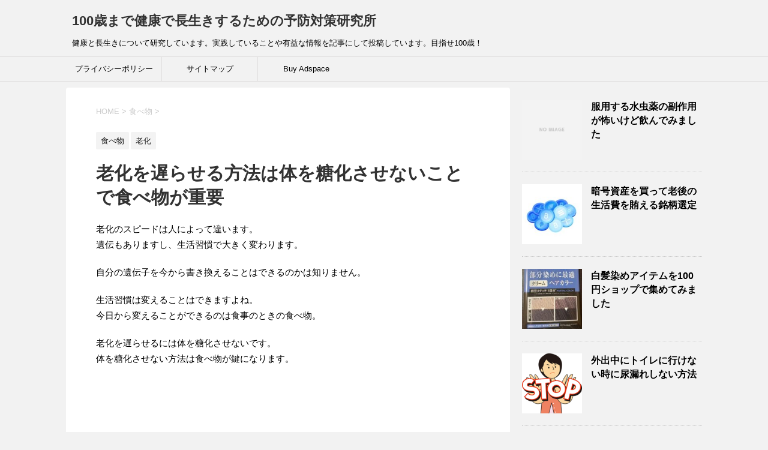

--- FILE ---
content_type: text/html; charset=UTF-8
request_url: https://newbody100.net/notoukafood
body_size: 16637
content:
<!DOCTYPE html>
<!--[if lt IE 7]>
<html class="ie6" dir="ltr" lang="ja" prefix="og: https://ogp.me/ns#"> <![endif]-->
<!--[if IE 7]>
<html class="i7" dir="ltr" lang="ja" prefix="og: https://ogp.me/ns#"> <![endif]-->
<!--[if IE 8]>
<html class="ie" dir="ltr" lang="ja" prefix="og: https://ogp.me/ns#"> <![endif]-->
<!--[if gt IE 8]><!-->
<html dir="ltr" lang="ja" prefix="og: https://ogp.me/ns#">
	<!--<![endif]-->
	<head prefix="og: http://ogp.me/ns# fb: http://ogp.me/ns/fb# article: http://ogp.me/ns/article#">
		<meta charset="UTF-8" >
		<meta name="viewport" content="width=device-width,initial-scale=1.0,user-scalable=yes">
		<meta name="format-detection" content="telephone=no" >
		
		
		<link rel="alternate" type="application/rss+xml" title="100歳まで健康で長生きするための予防対策研究所 RSS Feed" href="https://newbody100.net/feed" />
		<link rel="pingback" href="https://newbody100.net/xmlrpc.php" >
		<!--[if lt IE 9]>
		<script src="https://newbody100.net/wp-content/themes/stinger8/js/html5shiv.js"></script>
		<![endif]-->
				<title>老化を遅らせる方法は体を糖化させないことで食べ物が重要 | 100歳まで健康で長生きするための予防対策研究所</title>

		<!-- All in One SEO 4.9.1 - aioseo.com -->
	<meta name="robots" content="max-image-preview:large" />
	<meta name="author" content="newbody100"/>
	<meta name="google-site-verification" content="WNhHkDPUWglaMjhT7D294ElCsqJDP2KPeh06hNAf1BY" />
	<meta name="keywords" content="糖化" />
	<link rel="canonical" href="https://newbody100.net/notoukafood" />
	<meta name="generator" content="All in One SEO (AIOSEO) 4.9.1" />
		<meta property="og:locale" content="ja_JP" />
		<meta property="og:site_name" content="100歳まで健康で長生きするための予防対策研究所 | 健康と長生きについて研究しています。実践していることや有益な情報を記事にして投稿しています。目指せ100歳！" />
		<meta property="og:type" content="article" />
		<meta property="og:title" content="老化を遅らせる方法は体を糖化させないことで食べ物が重要 | 100歳まで健康で長生きするための予防対策研究所" />
		<meta property="og:url" content="https://newbody100.net/notoukafood" />
		<meta property="article:published_time" content="2021-08-20T02:04:24+00:00" />
		<meta property="article:modified_time" content="2021-08-20T02:04:24+00:00" />
		<meta name="twitter:card" content="summary" />
		<meta name="twitter:title" content="老化を遅らせる方法は体を糖化させないことで食べ物が重要 | 100歳まで健康で長生きするための予防対策研究所" />
		<script type="application/ld+json" class="aioseo-schema">
			{"@context":"https:\/\/schema.org","@graph":[{"@type":"Article","@id":"https:\/\/newbody100.net\/notoukafood#article","name":"\u8001\u5316\u3092\u9045\u3089\u305b\u308b\u65b9\u6cd5\u306f\u4f53\u3092\u7cd6\u5316\u3055\u305b\u306a\u3044\u3053\u3068\u3067\u98df\u3079\u7269\u304c\u91cd\u8981 | 100\u6b73\u307e\u3067\u5065\u5eb7\u3067\u9577\u751f\u304d\u3059\u308b\u305f\u3081\u306e\u4e88\u9632\u5bfe\u7b56\u7814\u7a76\u6240","headline":"\u8001\u5316\u3092\u9045\u3089\u305b\u308b\u65b9\u6cd5\u306f\u4f53\u3092\u7cd6\u5316\u3055\u305b\u306a\u3044\u3053\u3068\u3067\u98df\u3079\u7269\u304c\u91cd\u8981","author":{"@id":"https:\/\/newbody100.net\/author\/newbody100#author"},"publisher":{"@id":"https:\/\/newbody100.net\/#organization"},"image":{"@type":"ImageObject","url":"https:\/\/newbody100.net\/wp-content\/uploads\/2021\/08\/9efa081652b546e41b2a505fdf49c73a.jpg","width":150,"height":150,"caption":"\u8001\u5316\u3092\u9045\u3089\u305b\u308b\u65b9\u6cd5\u306f\u4f53\u3092\u7cd6\u5316\u3055\u305b\u306a\u3044\u3053\u3068\u3067\u98df\u3079\u7269\u304c\u91cd\u8981"},"datePublished":"2021-08-20T11:04:24+09:00","dateModified":"2021-08-20T11:04:24+09:00","inLanguage":"ja","mainEntityOfPage":{"@id":"https:\/\/newbody100.net\/notoukafood#webpage"},"isPartOf":{"@id":"https:\/\/newbody100.net\/notoukafood#webpage"},"articleSection":"\u98df\u3079\u7269, \u8001\u5316, \u7cd6\u5316"},{"@type":"BreadcrumbList","@id":"https:\/\/newbody100.net\/notoukafood#breadcrumblist","itemListElement":[{"@type":"ListItem","@id":"https:\/\/newbody100.net#listItem","position":1,"name":"\u30db\u30fc\u30e0","item":"https:\/\/newbody100.net","nextItem":{"@type":"ListItem","@id":"https:\/\/newbody100.net\/category\/tabemono#listItem","name":"\u98df\u3079\u7269"}},{"@type":"ListItem","@id":"https:\/\/newbody100.net\/category\/tabemono#listItem","position":2,"name":"\u98df\u3079\u7269","item":"https:\/\/newbody100.net\/category\/tabemono","nextItem":{"@type":"ListItem","@id":"https:\/\/newbody100.net\/notoukafood#listItem","name":"\u8001\u5316\u3092\u9045\u3089\u305b\u308b\u65b9\u6cd5\u306f\u4f53\u3092\u7cd6\u5316\u3055\u305b\u306a\u3044\u3053\u3068\u3067\u98df\u3079\u7269\u304c\u91cd\u8981"},"previousItem":{"@type":"ListItem","@id":"https:\/\/newbody100.net#listItem","name":"\u30db\u30fc\u30e0"}},{"@type":"ListItem","@id":"https:\/\/newbody100.net\/notoukafood#listItem","position":3,"name":"\u8001\u5316\u3092\u9045\u3089\u305b\u308b\u65b9\u6cd5\u306f\u4f53\u3092\u7cd6\u5316\u3055\u305b\u306a\u3044\u3053\u3068\u3067\u98df\u3079\u7269\u304c\u91cd\u8981","previousItem":{"@type":"ListItem","@id":"https:\/\/newbody100.net\/category\/tabemono#listItem","name":"\u98df\u3079\u7269"}}]},{"@type":"Organization","@id":"https:\/\/newbody100.net\/#organization","name":"100\u6b73\u307e\u3067\u5065\u5eb7\u3067\u9577\u751f\u304d\u3059\u308b\u305f\u3081\u306e\u4e88\u9632\u5bfe\u7b56\u7814\u7a76\u6240","description":"\u5065\u5eb7\u3068\u9577\u751f\u304d\u306b\u3064\u3044\u3066\u7814\u7a76\u3057\u3066\u3044\u307e\u3059\u3002\u5b9f\u8df5\u3057\u3066\u3044\u308b\u3053\u3068\u3084\u6709\u76ca\u306a\u60c5\u5831\u3092\u8a18\u4e8b\u306b\u3057\u3066\u6295\u7a3f\u3057\u3066\u3044\u307e\u3059\u3002\u76ee\u6307\u305b100\u6b73\uff01","url":"https:\/\/newbody100.net\/"},{"@type":"Person","@id":"https:\/\/newbody100.net\/author\/newbody100#author","url":"https:\/\/newbody100.net\/author\/newbody100","name":"newbody100","image":{"@type":"ImageObject","@id":"https:\/\/newbody100.net\/notoukafood#authorImage","url":"https:\/\/secure.gravatar.com\/avatar\/c422f34885091376391ed1b2f241897b?s=96&d=mm&r=g","width":96,"height":96,"caption":"newbody100"}},{"@type":"WebPage","@id":"https:\/\/newbody100.net\/notoukafood#webpage","url":"https:\/\/newbody100.net\/notoukafood","name":"\u8001\u5316\u3092\u9045\u3089\u305b\u308b\u65b9\u6cd5\u306f\u4f53\u3092\u7cd6\u5316\u3055\u305b\u306a\u3044\u3053\u3068\u3067\u98df\u3079\u7269\u304c\u91cd\u8981 | 100\u6b73\u307e\u3067\u5065\u5eb7\u3067\u9577\u751f\u304d\u3059\u308b\u305f\u3081\u306e\u4e88\u9632\u5bfe\u7b56\u7814\u7a76\u6240","inLanguage":"ja","isPartOf":{"@id":"https:\/\/newbody100.net\/#website"},"breadcrumb":{"@id":"https:\/\/newbody100.net\/notoukafood#breadcrumblist"},"author":{"@id":"https:\/\/newbody100.net\/author\/newbody100#author"},"creator":{"@id":"https:\/\/newbody100.net\/author\/newbody100#author"},"image":{"@type":"ImageObject","url":"https:\/\/newbody100.net\/wp-content\/uploads\/2021\/08\/9efa081652b546e41b2a505fdf49c73a.jpg","@id":"https:\/\/newbody100.net\/notoukafood\/#mainImage","width":150,"height":150,"caption":"\u8001\u5316\u3092\u9045\u3089\u305b\u308b\u65b9\u6cd5\u306f\u4f53\u3092\u7cd6\u5316\u3055\u305b\u306a\u3044\u3053\u3068\u3067\u98df\u3079\u7269\u304c\u91cd\u8981"},"primaryImageOfPage":{"@id":"https:\/\/newbody100.net\/notoukafood#mainImage"},"datePublished":"2021-08-20T11:04:24+09:00","dateModified":"2021-08-20T11:04:24+09:00"},{"@type":"WebSite","@id":"https:\/\/newbody100.net\/#website","url":"https:\/\/newbody100.net\/","name":"100\u6b73\u307e\u3067\u5065\u5eb7\u3067\u9577\u751f\u304d\u3059\u308b\u305f\u3081\u306e\u4e88\u9632\u5bfe\u7b56\u7814\u7a76\u6240","description":"\u5065\u5eb7\u3068\u9577\u751f\u304d\u306b\u3064\u3044\u3066\u7814\u7a76\u3057\u3066\u3044\u307e\u3059\u3002\u5b9f\u8df5\u3057\u3066\u3044\u308b\u3053\u3068\u3084\u6709\u76ca\u306a\u60c5\u5831\u3092\u8a18\u4e8b\u306b\u3057\u3066\u6295\u7a3f\u3057\u3066\u3044\u307e\u3059\u3002\u76ee\u6307\u305b100\u6b73\uff01","inLanguage":"ja","publisher":{"@id":"https:\/\/newbody100.net\/#organization"}}]}
		</script>
		<!-- All in One SEO -->

<link rel='dns-prefetch' href='//secure.gravatar.com' />
<link rel='dns-prefetch' href='//ajax.googleapis.com' />
<link rel='dns-prefetch' href='//www.googletagmanager.com' />
<link rel='dns-prefetch' href='//stats.wp.com' />
<link rel='dns-prefetch' href='//v0.wordpress.com' />
<link rel='dns-prefetch' href='//pagead2.googlesyndication.com' />
<script type="text/javascript">
window._wpemojiSettings = {"baseUrl":"https:\/\/s.w.org\/images\/core\/emoji\/14.0.0\/72x72\/","ext":".png","svgUrl":"https:\/\/s.w.org\/images\/core\/emoji\/14.0.0\/svg\/","svgExt":".svg","source":{"concatemoji":"https:\/\/newbody100.net\/wp-includes\/js\/wp-emoji-release.min.js?ver=6.2"}};
/*! This file is auto-generated */
!function(e,a,t){var n,r,o,i=a.createElement("canvas"),p=i.getContext&&i.getContext("2d");function s(e,t){p.clearRect(0,0,i.width,i.height),p.fillText(e,0,0);e=i.toDataURL();return p.clearRect(0,0,i.width,i.height),p.fillText(t,0,0),e===i.toDataURL()}function c(e){var t=a.createElement("script");t.src=e,t.defer=t.type="text/javascript",a.getElementsByTagName("head")[0].appendChild(t)}for(o=Array("flag","emoji"),t.supports={everything:!0,everythingExceptFlag:!0},r=0;r<o.length;r++)t.supports[o[r]]=function(e){if(p&&p.fillText)switch(p.textBaseline="top",p.font="600 32px Arial",e){case"flag":return s("\ud83c\udff3\ufe0f\u200d\u26a7\ufe0f","\ud83c\udff3\ufe0f\u200b\u26a7\ufe0f")?!1:!s("\ud83c\uddfa\ud83c\uddf3","\ud83c\uddfa\u200b\ud83c\uddf3")&&!s("\ud83c\udff4\udb40\udc67\udb40\udc62\udb40\udc65\udb40\udc6e\udb40\udc67\udb40\udc7f","\ud83c\udff4\u200b\udb40\udc67\u200b\udb40\udc62\u200b\udb40\udc65\u200b\udb40\udc6e\u200b\udb40\udc67\u200b\udb40\udc7f");case"emoji":return!s("\ud83e\udef1\ud83c\udffb\u200d\ud83e\udef2\ud83c\udfff","\ud83e\udef1\ud83c\udffb\u200b\ud83e\udef2\ud83c\udfff")}return!1}(o[r]),t.supports.everything=t.supports.everything&&t.supports[o[r]],"flag"!==o[r]&&(t.supports.everythingExceptFlag=t.supports.everythingExceptFlag&&t.supports[o[r]]);t.supports.everythingExceptFlag=t.supports.everythingExceptFlag&&!t.supports.flag,t.DOMReady=!1,t.readyCallback=function(){t.DOMReady=!0},t.supports.everything||(n=function(){t.readyCallback()},a.addEventListener?(a.addEventListener("DOMContentLoaded",n,!1),e.addEventListener("load",n,!1)):(e.attachEvent("onload",n),a.attachEvent("onreadystatechange",function(){"complete"===a.readyState&&t.readyCallback()})),(e=t.source||{}).concatemoji?c(e.concatemoji):e.wpemoji&&e.twemoji&&(c(e.twemoji),c(e.wpemoji)))}(window,document,window._wpemojiSettings);
</script>
<style type="text/css">
img.wp-smiley,
img.emoji {
	display: inline !important;
	border: none !important;
	box-shadow: none !important;
	height: 1em !important;
	width: 1em !important;
	margin: 0 0.07em !important;
	vertical-align: -0.1em !important;
	background: none !important;
	padding: 0 !important;
}
</style>
	<link rel='stylesheet' id='wp-block-library-css' href='https://newbody100.net/wp-includes/css/dist/block-library/style.min.css?ver=6.2' type='text/css' media='all' />
<style id='wp-block-library-inline-css' type='text/css'>
.has-text-align-justify{text-align:justify;}
</style>
<link rel='stylesheet' id='aioseo/css/src/vue/standalone/blocks/table-of-contents/global.scss-css' href='https://newbody100.net/wp-content/plugins/all-in-one-seo-pack/dist/Lite/assets/css/table-of-contents/global.e90f6d47.css?ver=4.9.1' type='text/css' media='all' />
<link rel='stylesheet' id='mediaelement-css' href='https://newbody100.net/wp-includes/js/mediaelement/mediaelementplayer-legacy.min.css?ver=4.2.17' type='text/css' media='all' />
<link rel='stylesheet' id='wp-mediaelement-css' href='https://newbody100.net/wp-includes/js/mediaelement/wp-mediaelement.min.css?ver=6.2' type='text/css' media='all' />
<link rel='stylesheet' id='quads-style-css-css' href='https://newbody100.net/wp-content/plugins/quick-adsense-reloaded/includes/gutenberg/dist/blocks.style.build.css?ver=2.0.95' type='text/css' media='all' />
<link rel='stylesheet' id='classic-theme-styles-css' href='https://newbody100.net/wp-includes/css/classic-themes.min.css?ver=6.2' type='text/css' media='all' />
<style id='global-styles-inline-css' type='text/css'>
body{--wp--preset--color--black: #000000;--wp--preset--color--cyan-bluish-gray: #abb8c3;--wp--preset--color--white: #ffffff;--wp--preset--color--pale-pink: #f78da7;--wp--preset--color--vivid-red: #cf2e2e;--wp--preset--color--luminous-vivid-orange: #ff6900;--wp--preset--color--luminous-vivid-amber: #fcb900;--wp--preset--color--light-green-cyan: #7bdcb5;--wp--preset--color--vivid-green-cyan: #00d084;--wp--preset--color--pale-cyan-blue: #8ed1fc;--wp--preset--color--vivid-cyan-blue: #0693e3;--wp--preset--color--vivid-purple: #9b51e0;--wp--preset--gradient--vivid-cyan-blue-to-vivid-purple: linear-gradient(135deg,rgba(6,147,227,1) 0%,rgb(155,81,224) 100%);--wp--preset--gradient--light-green-cyan-to-vivid-green-cyan: linear-gradient(135deg,rgb(122,220,180) 0%,rgb(0,208,130) 100%);--wp--preset--gradient--luminous-vivid-amber-to-luminous-vivid-orange: linear-gradient(135deg,rgba(252,185,0,1) 0%,rgba(255,105,0,1) 100%);--wp--preset--gradient--luminous-vivid-orange-to-vivid-red: linear-gradient(135deg,rgba(255,105,0,1) 0%,rgb(207,46,46) 100%);--wp--preset--gradient--very-light-gray-to-cyan-bluish-gray: linear-gradient(135deg,rgb(238,238,238) 0%,rgb(169,184,195) 100%);--wp--preset--gradient--cool-to-warm-spectrum: linear-gradient(135deg,rgb(74,234,220) 0%,rgb(151,120,209) 20%,rgb(207,42,186) 40%,rgb(238,44,130) 60%,rgb(251,105,98) 80%,rgb(254,248,76) 100%);--wp--preset--gradient--blush-light-purple: linear-gradient(135deg,rgb(255,206,236) 0%,rgb(152,150,240) 100%);--wp--preset--gradient--blush-bordeaux: linear-gradient(135deg,rgb(254,205,165) 0%,rgb(254,45,45) 50%,rgb(107,0,62) 100%);--wp--preset--gradient--luminous-dusk: linear-gradient(135deg,rgb(255,203,112) 0%,rgb(199,81,192) 50%,rgb(65,88,208) 100%);--wp--preset--gradient--pale-ocean: linear-gradient(135deg,rgb(255,245,203) 0%,rgb(182,227,212) 50%,rgb(51,167,181) 100%);--wp--preset--gradient--electric-grass: linear-gradient(135deg,rgb(202,248,128) 0%,rgb(113,206,126) 100%);--wp--preset--gradient--midnight: linear-gradient(135deg,rgb(2,3,129) 0%,rgb(40,116,252) 100%);--wp--preset--duotone--dark-grayscale: url('#wp-duotone-dark-grayscale');--wp--preset--duotone--grayscale: url('#wp-duotone-grayscale');--wp--preset--duotone--purple-yellow: url('#wp-duotone-purple-yellow');--wp--preset--duotone--blue-red: url('#wp-duotone-blue-red');--wp--preset--duotone--midnight: url('#wp-duotone-midnight');--wp--preset--duotone--magenta-yellow: url('#wp-duotone-magenta-yellow');--wp--preset--duotone--purple-green: url('#wp-duotone-purple-green');--wp--preset--duotone--blue-orange: url('#wp-duotone-blue-orange');--wp--preset--font-size--small: 13px;--wp--preset--font-size--medium: 20px;--wp--preset--font-size--large: 36px;--wp--preset--font-size--x-large: 42px;--wp--preset--spacing--20: 0.44rem;--wp--preset--spacing--30: 0.67rem;--wp--preset--spacing--40: 1rem;--wp--preset--spacing--50: 1.5rem;--wp--preset--spacing--60: 2.25rem;--wp--preset--spacing--70: 3.38rem;--wp--preset--spacing--80: 5.06rem;--wp--preset--shadow--natural: 6px 6px 9px rgba(0, 0, 0, 0.2);--wp--preset--shadow--deep: 12px 12px 50px rgba(0, 0, 0, 0.4);--wp--preset--shadow--sharp: 6px 6px 0px rgba(0, 0, 0, 0.2);--wp--preset--shadow--outlined: 6px 6px 0px -3px rgba(255, 255, 255, 1), 6px 6px rgba(0, 0, 0, 1);--wp--preset--shadow--crisp: 6px 6px 0px rgba(0, 0, 0, 1);}:where(.is-layout-flex){gap: 0.5em;}body .is-layout-flow > .alignleft{float: left;margin-inline-start: 0;margin-inline-end: 2em;}body .is-layout-flow > .alignright{float: right;margin-inline-start: 2em;margin-inline-end: 0;}body .is-layout-flow > .aligncenter{margin-left: auto !important;margin-right: auto !important;}body .is-layout-constrained > .alignleft{float: left;margin-inline-start: 0;margin-inline-end: 2em;}body .is-layout-constrained > .alignright{float: right;margin-inline-start: 2em;margin-inline-end: 0;}body .is-layout-constrained > .aligncenter{margin-left: auto !important;margin-right: auto !important;}body .is-layout-constrained > :where(:not(.alignleft):not(.alignright):not(.alignfull)){max-width: var(--wp--style--global--content-size);margin-left: auto !important;margin-right: auto !important;}body .is-layout-constrained > .alignwide{max-width: var(--wp--style--global--wide-size);}body .is-layout-flex{display: flex;}body .is-layout-flex{flex-wrap: wrap;align-items: center;}body .is-layout-flex > *{margin: 0;}:where(.wp-block-columns.is-layout-flex){gap: 2em;}.has-black-color{color: var(--wp--preset--color--black) !important;}.has-cyan-bluish-gray-color{color: var(--wp--preset--color--cyan-bluish-gray) !important;}.has-white-color{color: var(--wp--preset--color--white) !important;}.has-pale-pink-color{color: var(--wp--preset--color--pale-pink) !important;}.has-vivid-red-color{color: var(--wp--preset--color--vivid-red) !important;}.has-luminous-vivid-orange-color{color: var(--wp--preset--color--luminous-vivid-orange) !important;}.has-luminous-vivid-amber-color{color: var(--wp--preset--color--luminous-vivid-amber) !important;}.has-light-green-cyan-color{color: var(--wp--preset--color--light-green-cyan) !important;}.has-vivid-green-cyan-color{color: var(--wp--preset--color--vivid-green-cyan) !important;}.has-pale-cyan-blue-color{color: var(--wp--preset--color--pale-cyan-blue) !important;}.has-vivid-cyan-blue-color{color: var(--wp--preset--color--vivid-cyan-blue) !important;}.has-vivid-purple-color{color: var(--wp--preset--color--vivid-purple) !important;}.has-black-background-color{background-color: var(--wp--preset--color--black) !important;}.has-cyan-bluish-gray-background-color{background-color: var(--wp--preset--color--cyan-bluish-gray) !important;}.has-white-background-color{background-color: var(--wp--preset--color--white) !important;}.has-pale-pink-background-color{background-color: var(--wp--preset--color--pale-pink) !important;}.has-vivid-red-background-color{background-color: var(--wp--preset--color--vivid-red) !important;}.has-luminous-vivid-orange-background-color{background-color: var(--wp--preset--color--luminous-vivid-orange) !important;}.has-luminous-vivid-amber-background-color{background-color: var(--wp--preset--color--luminous-vivid-amber) !important;}.has-light-green-cyan-background-color{background-color: var(--wp--preset--color--light-green-cyan) !important;}.has-vivid-green-cyan-background-color{background-color: var(--wp--preset--color--vivid-green-cyan) !important;}.has-pale-cyan-blue-background-color{background-color: var(--wp--preset--color--pale-cyan-blue) !important;}.has-vivid-cyan-blue-background-color{background-color: var(--wp--preset--color--vivid-cyan-blue) !important;}.has-vivid-purple-background-color{background-color: var(--wp--preset--color--vivid-purple) !important;}.has-black-border-color{border-color: var(--wp--preset--color--black) !important;}.has-cyan-bluish-gray-border-color{border-color: var(--wp--preset--color--cyan-bluish-gray) !important;}.has-white-border-color{border-color: var(--wp--preset--color--white) !important;}.has-pale-pink-border-color{border-color: var(--wp--preset--color--pale-pink) !important;}.has-vivid-red-border-color{border-color: var(--wp--preset--color--vivid-red) !important;}.has-luminous-vivid-orange-border-color{border-color: var(--wp--preset--color--luminous-vivid-orange) !important;}.has-luminous-vivid-amber-border-color{border-color: var(--wp--preset--color--luminous-vivid-amber) !important;}.has-light-green-cyan-border-color{border-color: var(--wp--preset--color--light-green-cyan) !important;}.has-vivid-green-cyan-border-color{border-color: var(--wp--preset--color--vivid-green-cyan) !important;}.has-pale-cyan-blue-border-color{border-color: var(--wp--preset--color--pale-cyan-blue) !important;}.has-vivid-cyan-blue-border-color{border-color: var(--wp--preset--color--vivid-cyan-blue) !important;}.has-vivid-purple-border-color{border-color: var(--wp--preset--color--vivid-purple) !important;}.has-vivid-cyan-blue-to-vivid-purple-gradient-background{background: var(--wp--preset--gradient--vivid-cyan-blue-to-vivid-purple) !important;}.has-light-green-cyan-to-vivid-green-cyan-gradient-background{background: var(--wp--preset--gradient--light-green-cyan-to-vivid-green-cyan) !important;}.has-luminous-vivid-amber-to-luminous-vivid-orange-gradient-background{background: var(--wp--preset--gradient--luminous-vivid-amber-to-luminous-vivid-orange) !important;}.has-luminous-vivid-orange-to-vivid-red-gradient-background{background: var(--wp--preset--gradient--luminous-vivid-orange-to-vivid-red) !important;}.has-very-light-gray-to-cyan-bluish-gray-gradient-background{background: var(--wp--preset--gradient--very-light-gray-to-cyan-bluish-gray) !important;}.has-cool-to-warm-spectrum-gradient-background{background: var(--wp--preset--gradient--cool-to-warm-spectrum) !important;}.has-blush-light-purple-gradient-background{background: var(--wp--preset--gradient--blush-light-purple) !important;}.has-blush-bordeaux-gradient-background{background: var(--wp--preset--gradient--blush-bordeaux) !important;}.has-luminous-dusk-gradient-background{background: var(--wp--preset--gradient--luminous-dusk) !important;}.has-pale-ocean-gradient-background{background: var(--wp--preset--gradient--pale-ocean) !important;}.has-electric-grass-gradient-background{background: var(--wp--preset--gradient--electric-grass) !important;}.has-midnight-gradient-background{background: var(--wp--preset--gradient--midnight) !important;}.has-small-font-size{font-size: var(--wp--preset--font-size--small) !important;}.has-medium-font-size{font-size: var(--wp--preset--font-size--medium) !important;}.has-large-font-size{font-size: var(--wp--preset--font-size--large) !important;}.has-x-large-font-size{font-size: var(--wp--preset--font-size--x-large) !important;}
.wp-block-navigation a:where(:not(.wp-element-button)){color: inherit;}
:where(.wp-block-columns.is-layout-flex){gap: 2em;}
.wp-block-pullquote{font-size: 1.5em;line-height: 1.6;}
</style>
<link rel='stylesheet' id='ez-toc-css' href='https://newbody100.net/wp-content/plugins/easy-table-of-contents/assets/css/screen.min.css?ver=2.0.78' type='text/css' media='all' />
<style id='ez-toc-inline-css' type='text/css'>
div#ez-toc-container .ez-toc-title {font-size: 120%;}div#ez-toc-container .ez-toc-title {font-weight: 500;}div#ez-toc-container ul li , div#ez-toc-container ul li a {font-size: 95%;}div#ez-toc-container ul li , div#ez-toc-container ul li a {font-weight: 500;}div#ez-toc-container nav ul ul li {font-size: 90%;}.ez-toc-box-title {font-weight: bold; margin-bottom: 10px; text-align: center; text-transform: uppercase; letter-spacing: 1px; color: #666; padding-bottom: 5px;position:absolute;top:-4%;left:5%;background-color: inherit;transition: top 0.3s ease;}.ez-toc-box-title.toc-closed {top:-25%;}
.ez-toc-container-direction {direction: ltr;}.ez-toc-counter ul{counter-reset: item ;}.ez-toc-counter nav ul li a::before {content: counters(item, '.', decimal) '. ';display: inline-block;counter-increment: item;flex-grow: 0;flex-shrink: 0;margin-right: .2em; float: left; }.ez-toc-widget-direction {direction: ltr;}.ez-toc-widget-container ul{counter-reset: item ;}.ez-toc-widget-container nav ul li a::before {content: counters(item, '.', decimal) '. ';display: inline-block;counter-increment: item;flex-grow: 0;flex-shrink: 0;margin-right: .2em; float: left; }
</style>
<link rel='stylesheet' id='normalize-css' href='https://newbody100.net/wp-content/themes/stinger8/css/normalize.css?ver=1.5.9' type='text/css' media='all' />
<link rel='stylesheet' id='font-awesome-css' href='https://newbody100.net/wp-content/themes/stinger8/css/fontawesome/css/font-awesome.min.css?ver=4.5.0' type='text/css' media='all' />
<link rel='stylesheet' id='style-css' href='https://newbody100.net/wp-content/themes/stinger8/style.css?ver=6.2' type='text/css' media='all' />
<link rel='stylesheet' id='jetpack_css-css' href='https://newbody100.net/wp-content/plugins/jetpack/css/jetpack.css?ver=12.8.2' type='text/css' media='all' />
<style id='quads-styles-inline-css' type='text/css'>

    .quads-location ins.adsbygoogle {
        background: transparent !important;
    }.quads-location .quads_rotator_img{ opacity:1 !important;}
    .quads.quads_ad_container { display: grid; grid-template-columns: auto; grid-gap: 10px; padding: 10px; }
    .grid_image{animation: fadeIn 0.5s;-webkit-animation: fadeIn 0.5s;-moz-animation: fadeIn 0.5s;
        -o-animation: fadeIn 0.5s;-ms-animation: fadeIn 0.5s;}
    .quads-ad-label { font-size: 12px; text-align: center; color: #333;}
    .quads_click_impression { display: none;} .quads-location, .quads-ads-space{max-width:100%;} @media only screen and (max-width: 480px) { .quads-ads-space, .penci-builder-element .quads-ads-space{max-width:340px;}}
</style>
<script type='text/javascript' src='//ajax.googleapis.com/ajax/libs/jquery/1.11.3/jquery.min.js?ver=1.11.3' id='jquery-js'></script>

<!-- Site Kit によって追加された Google タグ（gtag.js）スニペット -->
<!-- Google アナリティクス スニペット (Site Kit が追加) -->
<script type='text/javascript' src='https://www.googletagmanager.com/gtag/js?id=G-63MKTP4XK7' id='google_gtagjs-js' async></script>
<script type='text/javascript' id='google_gtagjs-js-after'>
window.dataLayer = window.dataLayer || [];function gtag(){dataLayer.push(arguments);}
gtag("set","linker",{"domains":["newbody100.net"]});
gtag("js", new Date());
gtag("set", "developer_id.dZTNiMT", true);
gtag("config", "G-63MKTP4XK7");
</script>
<link rel="https://api.w.org/" href="https://newbody100.net/wp-json/" /><link rel="alternate" type="application/json" href="https://newbody100.net/wp-json/wp/v2/posts/658" /><link rel='shortlink' href='https://wp.me/p9XItB-aC' />
<link rel="alternate" type="application/json+oembed" href="https://newbody100.net/wp-json/oembed/1.0/embed?url=https%3A%2F%2Fnewbody100.net%2Fnotoukafood" />
<link rel="alternate" type="text/xml+oembed" href="https://newbody100.net/wp-json/oembed/1.0/embed?url=https%3A%2F%2Fnewbody100.net%2Fnotoukafood&#038;format=xml" />
<meta name="generator" content="Site Kit by Google 1.166.0" />	<style>img#wpstats{display:none}</style>
		<script>document.cookie = 'quads_browser_width='+screen.width;</script>
<!-- Site Kit が追加した Google AdSense メタタグ -->
<meta name="google-adsense-platform-account" content="ca-host-pub-2644536267352236">
<meta name="google-adsense-platform-domain" content="sitekit.withgoogle.com">
<!-- Site Kit が追加した End Google AdSense メタタグ -->

<!-- Google AdSense スニペット (Site Kit が追加) -->
<script async="async" src="https://pagead2.googlesyndication.com/pagead/js/adsbygoogle.js?client=ca-pub-1779285450902766&amp;host=ca-host-pub-2644536267352236" crossorigin="anonymous" type="text/javascript"></script>

<!-- (ここまで) Google AdSense スニペット (Site Kit が追加) -->
	</head>
	<body class="post-template-default single single-post postid-658 single-format-standard" >
			<div id="st-ami">
				<div id="wrapper">
				<div id="wrapper-in">
					<header>
						<div id="headbox-bg">
							<div class="clearfix" id="headbox">
								<nav id="s-navi" class="pcnone">
	<dl class="acordion">
		<dt class="trigger">
			<p><span class="op"><i class="fa fa-bars"></i></span></p>
		</dt>

		<dd class="acordion_tree">
						<div class="menu"><ul>
<li class="page_item page-item-891"><a href="https://newbody100.net/buy-adspace.html">Buy Adspace</a></li>
<li class="page_item page-item-27"><a href="https://newbody100.net/sitemap1.html">サイトマップ</a></li>
<li class="page_item page-item-852"><a href="https://newbody100.net/%e3%83%97%e3%83%a9%e3%82%a4%e3%83%90%e3%82%b7%e3%83%bc%e3%83%9d%e3%83%aa%e3%82%b7%e3%83%bc.html">プライバシーポリシー</a></li>
</ul></div>
			<div class="clear"></div>

		</dd>
	</dl>
</nav>
									<div id="header-l">
									<!-- ロゴ又はブログ名 -->
									<p class="sitename">
										<a href="https://newbody100.net/">
											100歳まで健康で長生きするための予防対策研究所										</a>
									</p>
									<!-- ロゴ又はブログ名ここまで -->
									<!-- キャプション -->
																			<p class="descr">
											健康と長生きについて研究しています。実践していることや有益な情報を記事にして投稿しています。目指せ100歳！										</p>
																		</div><!-- /#header-l -->

							</div><!-- /#headbox-bg -->
						</div><!-- /#headbox clearfix -->

						<div id="gazou-wide">
										<div id="st-menubox">
			<div id="st-menuwide">
				<nav class="smanone clearfix"><ul id="menu-%e3%82%b5%e3%82%a4%e3%83%88%e3%83%9e%e3%83%83%e3%83%97" class="menu"><li id="menu-item-856" class="menu-item menu-item-type-post_type menu-item-object-page menu-item-856"><a href="https://newbody100.net/%e3%83%97%e3%83%a9%e3%82%a4%e3%83%90%e3%82%b7%e3%83%bc%e3%83%9d%e3%83%aa%e3%82%b7%e3%83%bc.html">プライバシーポリシー</a></li>
<li id="menu-item-857" class="menu-item menu-item-type-post_type menu-item-object-page menu-item-857"><a href="https://newbody100.net/sitemap1.html">サイトマップ</a></li>
<li id="menu-item-892" class="menu-item menu-item-type-post_type menu-item-object-page menu-item-892"><a href="https://newbody100.net/buy-adspace.html">Buy Adspace</a></li>
</ul></nav>			</div>
		</div>
	
							
						</div>
						<!-- /gazou -->

					</header>
					<div id="content-w">
<div id="content" class="clearfix">
	<div id="contentInner">

		<div class="st-main">

			<!-- ぱんくず -->
			<section id="breadcrumb">
			<ol itemscope itemtype="http://schema.org/BreadcrumbList">
					 <li itemprop="itemListElement" itemscope
      itemtype="http://schema.org/ListItem"><a href="https://newbody100.net" itemprop="item"><span itemprop="name">HOME</span></a> > <meta itemprop="position" content="1" /></li>
									<li itemprop="itemListElement" itemscope
      itemtype="http://schema.org/ListItem"><a href="https://newbody100.net/category/tabemono" itemprop="item">
					<span itemprop="name">食べ物</span> </a> &gt;<meta itemprop="position" content="2" /></li> 
							</ol>
			</section>
			<!--/ ぱんくず -->

			<div id="post-658" class="st-post post-658 post type-post status-publish format-standard has-post-thumbnail hentry category-tabemono category-172 tag-309">
				<article>
					<!--ループ開始 -->
										
										<p class="st-catgroup">
					<a href="https://newbody100.net/category/tabemono" title="View all posts in 食べ物" rel="category tag"><span class="catname st-catid2">食べ物</span></a> <a href="https://newbody100.net/category/%e8%80%81%e5%8c%96" title="View all posts in 老化" rel="category tag"><span class="catname st-catid172">老化</span></a>					</p>
									

					<h1 class="entry-title">老化を遅らせる方法は体を糖化させないことで食べ物が重要</h1>

					

					<div class="mainbox">
							<div class="entry-content">
								<p>老化のスピードは人によって違います。<br />
遺伝もありますし、生活習慣で大きく変わります。</p>
<p>自分の遺伝子を今から書き換えることはできるのかは知りません。</p>
<p>生活習慣は変えることはできますよね。<br />
今日から変えることができるのは食事のときの食べ物。</p>
<p>老化を遅らせるには体を糖化させないです。<br />
体を糖化させない方法は食べ物が鍵になります。<br />

<!-- WP QUADS Content Ad Plugin v. 2.0.95 -->
<div class="quads-location quads-ad1" id="quads-ad1" style="float:none;margin:0px 0 0px 0;text-align:center;">
<script async src="//pagead2.googlesyndication.com/pagead/js/adsbygoogle.js"></script>
<!-- 100歳上リンク広告 -->
<ins class="adsbygoogle"
     style="display:block"
     data-ad-client="ca-pub-1779285450902766"
     data-ad-slot="5089258502"
     data-ad-format="link"
     data-full-width-responsive="true"></ins>
<script>
(adsbygoogle = window.adsbygoogle || []).push({});
</script>
<br />
</div>
</p>
<div id="ez-toc-container" class="ez-toc-v2_0_78 counter-hierarchy ez-toc-counter ez-toc-light-blue ez-toc-container-direction">
<div class="ez-toc-title-container"><p class="ez-toc-title" style="cursor:inherit">目次</p>
</div><nav><ul class='ez-toc-list ez-toc-list-level-1 ' ><li class='ez-toc-page-1 ez-toc-heading-level-2'><a class="ez-toc-link ez-toc-heading-1" href="#%E6%8A%97%E7%B3%96%E5%8C%96%E3%81%97%E3%81%BE%E3%81%97%E3%82%87%E3%81%86" >抗糖化しましょう</a></li><li class='ez-toc-page-1 ez-toc-heading-level-2'><a class="ez-toc-link ez-toc-heading-2" href="#%E7%B3%96%E5%8C%96%E3%81%97%E3%81%AA%E3%81%84%E9%A3%9F%E3%81%B9%E7%89%A9%E3%81%A8%E7%B3%96%E5%8C%96%E3%81%97%E3%82%84%E3%81%99%E3%81%84%E9%A3%9F%E3%81%B9%E7%89%A9" >糖化しない食べ物と糖化しやすい食べ物</a><ul class='ez-toc-list-level-3' ><li class='ez-toc-heading-level-3'><a class="ez-toc-link ez-toc-heading-3" href="#%E8%80%81%E5%8C%96%E3%82%92%E9%81%85%E3%82%89%E3%81%9B%E3%82%8B%E9%A3%9F%E3%81%B9%E7%89%A9" >老化を遅らせる食べ物</a></li><li class='ez-toc-page-1 ez-toc-heading-level-3'><a class="ez-toc-link ez-toc-heading-4" href="#%E8%80%81%E5%8C%96%E3%82%92%E6%97%A9%E3%82%81%E3%82%8B%E9%A3%9F%E3%81%B9%E7%89%A9" >老化を早める食べ物</a></li></ul></li><li class='ez-toc-page-1 ez-toc-heading-level-2'><a class="ez-toc-link ez-toc-heading-5" href="#%E7%B3%96%E5%8C%96%E3%81%97%E3%81%AA%E3%81%84%E9%A3%B2%E3%81%BF%E7%89%A9%E3%81%A8%E7%B3%96%E5%8C%96%E3%81%97%E3%82%84%E3%81%99%E3%81%84%E9%A3%B2%E3%81%BF%E7%89%A9" >糖化しない飲み物と糖化しやすい飲み物</a><ul class='ez-toc-list-level-3' ><li class='ez-toc-heading-level-3'><a class="ez-toc-link ez-toc-heading-6" href="#%E8%80%81%E5%8C%96%E3%82%92%E9%81%85%E3%82%89%E3%81%9B%E3%82%8B%E9%A3%B2%E3%81%BF%E7%89%A9" >老化を遅らせる飲み物</a></li><li class='ez-toc-page-1 ez-toc-heading-level-3'><a class="ez-toc-link ez-toc-heading-7" href="#%E8%80%81%E5%8C%96%E3%82%92%E6%97%A9%E3%82%81%E3%82%8B%E9%A3%B2%E3%81%BF%E7%89%A9" >老化を早める飲み物</a></li></ul></li><li class='ez-toc-page-1 ez-toc-heading-level-2'><a class="ez-toc-link ez-toc-heading-8" href="#%E7%B3%96%E5%8C%96%E3%81%97%E3%81%AA%E3%81%84%E8%AA%BF%E5%91%B3%E6%96%99%E3%83%BB%E9%A6%99%E8%BE%9B%E6%96%99%E3%81%A8%E7%B3%96%E5%8C%96%E3%81%97%E3%82%84%E3%81%99%E3%81%84%E8%AA%BF%E5%91%B3%E6%96%99%E3%83%BB%E9%A6%99%E8%BE%9B%E6%96%99" >糖化しない調味料・香辛料と糖化しやすい調味料・香辛料</a><ul class='ez-toc-list-level-3' ><li class='ez-toc-heading-level-3'><a class="ez-toc-link ez-toc-heading-9" href="#%E8%80%81%E5%8C%96%E3%82%92%E9%81%85%E3%82%89%E3%81%9B%E3%82%8B%E8%AA%BF%E5%91%B3%E6%96%99%E3%83%BB%E9%A6%99%E8%BE%9B%E6%96%99" >老化を遅らせる調味料・香辛料</a></li><li class='ez-toc-page-1 ez-toc-heading-level-3'><a class="ez-toc-link ez-toc-heading-10" href="#%E8%80%81%E5%8C%96%E3%82%92%E6%97%A9%E3%82%81%E3%82%8B%E8%AA%BF%E5%91%B3%E6%96%99%E3%83%BB%E9%A6%99%E8%BE%9B%E6%96%99" >老化を早める調味料・香辛料</a></li></ul></li></ul></nav></div>
<h2><span class="ez-toc-section" id="%E6%8A%97%E7%B3%96%E5%8C%96%E3%81%97%E3%81%BE%E3%81%97%E3%82%87%E3%81%86"></span>抗糖化しましょう<span class="ez-toc-section-end"></span></h2>
<p>・炭水化物を摂り過ぎない<br />
・白砂糖を食べ過ぎない<br />
・揚げ物は控える</p>
<p>抗糖化には以上の2つをすることです。</p>
<p>白米、パン、パスタ、ピザなどは控えめに。<br />
もし、あなたが40歳未満なら少し意識する程度でOK。</p>
<p>洋菓子には白砂糖が多く含まれています。<br />
ケーキ、プリン、タルトなど挙げたらきりがありません。</p>
<p>スナック菓子、アイスクリーム、清涼飲料水は老化を早めます。</p>
<p>甘いものを食べると幸せな気分になり癖になります。<br />
快楽物質が出るからなんです。</p>
<p>唐揚げ、天ぷら、ポテトなど。<br />
美味しい揚げ物の食べ過ぎも老化を早めます。</p>
<p>一番良くないのが、冷えた揚げ物を電子レンジで加熱して食べること。<br />
最悪なパターンでコンビニにお弁当を食べるときですね。</p>
<p>揚げ物を食べるときは、揚げたてを食べましょう。</p>
<p>老化の敵は目の前の食欲。<br />
食欲を抑えられた人が老化の速度を遅らせるプレゼント。</p>
<p>&nbsp;</p>
<h2><span class="ez-toc-section" id="%E7%B3%96%E5%8C%96%E3%81%97%E3%81%AA%E3%81%84%E9%A3%9F%E3%81%B9%E7%89%A9%E3%81%A8%E7%B3%96%E5%8C%96%E3%81%97%E3%82%84%E3%81%99%E3%81%84%E9%A3%9F%E3%81%B9%E7%89%A9"></span>糖化しない食べ物と糖化しやすい食べ物<span class="ez-toc-section-end"></span></h2>
<p>糖質が少ない食品と糖質が多い食品をご紹介します。</p>
<p>&nbsp;</p>
<h3><span class="ez-toc-section" id="%E8%80%81%E5%8C%96%E3%82%92%E9%81%85%E3%82%89%E3%81%9B%E3%82%8B%E9%A3%9F%E3%81%B9%E7%89%A9"></span>老化を遅らせる食べ物<span class="ez-toc-section-end"></span></h3>
<p>＜動物性タンパク質＞</p>
<p>肉、魚、卵。<br />
乳製品は牛乳、チーズ、バター。</p>
<p>＜イモ類＞</p>
<p>コンニャク。</p>
<p>＜野菜＞</p>
<p>キュウリ、ブロッコリー、ほうれん草、ピーマン、モヤシ、レタス、茄子、カリフラワー、大根、カブ、筍。</p>
<p>＜豆類＞</p>
<p>大豆製品。<br />
大豆、枝豆、豆腐、湯葉、納豆。</p>
<p>＜種実類＞</p>
<p>アーモンド、カシューナッツ、ピーナッツ、クルミ、ゴマ、ピスタチオ。</p>
<p>＜果実類＞</p>
<p>アボカド、ココナッツ。</p>
<p>＜果実類＞</p>
<p>すべて</p>
<p>＜海藻類＞</p>
<p>すべて</p>
<p>＜油脂類＞</p>
<!-- WP QUADS Content Ad Plugin v. 2.0.95 -->
<div class="quads-location quads-ad2" id="quads-ad2" style="float:none;margin:0px 0 0px 0;text-align:center;">
<center>スポンサードリンク<br />
<script async src="//pagead2.googlesyndication.com/pagead/js/adsbygoogle.js"></script>
<ins class="adsbygoogle" style="display: block; text-align: center;" data-ad-layout="in-article" data-ad-format="fluid" data-ad-client="ca-pub-1779285450902766" data-ad-slot="3414285611"></ins>
<script>
     (adsbygoogle = window.adsbygoogle || []).push({});
</script>
<br />
</div>

<p>すべて</p>
<p>＜甘味料＞</p>
<p>非糖質系甘味料。<br />
ステビアヘルス、ラカントSなどの天然甘味料やアスパルテームなどの人工甘味料。</p>
<p>&nbsp;</p>
<h3><span class="ez-toc-section" id="%E8%80%81%E5%8C%96%E3%82%92%E6%97%A9%E3%82%81%E3%82%8B%E9%A3%9F%E3%81%B9%E7%89%A9"></span>老化を早める食べ物<span class="ez-toc-section-end"></span></h3>
<p>米類。<br />
ご飯、餅。</p>
<p>小麦類。<br />
パン、うどん、パスタなどの麺類、小麦粉、餃子の皮、ピザ生地。<br />
蕎麦。<br />
その他の穀類全般。</p>
<p>＜動物性タンパク質＞</p>
<p>コンデンスミルク</p>
<p>＜イモ類＞</p>
<p>サツマイモ、ジャガイモ、ヤマイモ、くず、春雨。</p>
<p>＜野菜＞</p>
<p>カボチャ、トウモロコシ、レンコン、ユリネ、切り干し大根。</p>
<p>＜マメ類＞</p>
<p>小豆、インゲン豆、エンドウマメ、ソラマメ、ヒヨコマメ、レンズマメ。</p>
<p>＜種実類＞</p>
<p>銀杏、栗。</p>
<p>＜果実類＞</p>
<p>苺、みかん、林檎、葡萄、梨、桃など果物全般。<br />
ドライフルーツ。</p>
<h2><span class="ez-toc-section" id="%E7%B3%96%E5%8C%96%E3%81%97%E3%81%AA%E3%81%84%E9%A3%B2%E3%81%BF%E7%89%A9%E3%81%A8%E7%B3%96%E5%8C%96%E3%81%97%E3%82%84%E3%81%99%E3%81%84%E9%A3%B2%E3%81%BF%E7%89%A9"></span>糖化しない飲み物と糖化しやすい飲み物<span class="ez-toc-section-end"></span></h2>
<p>糖質が多い飲料と糖質が少ない飲料をご紹介します。</p>
<p>&nbsp;</p>
<h3><span class="ez-toc-section" id="%E8%80%81%E5%8C%96%E3%82%92%E9%81%85%E3%82%89%E3%81%9B%E3%82%8B%E9%A3%B2%E3%81%BF%E7%89%A9"></span>老化を遅らせる飲み物<span class="ez-toc-section-end"></span></h3>
<p>＜甘味料＞</p>
<p>非糖質系甘味料。<br />
ステビアヘルス、ラカントSなどの天然甘味料や、アスパルテームなどの人工甘味料。</p>
<p>＜アルコール飲料＞</p>
<p>ウイスキー、焼酎、ジン、ラム、ウォッカ、ワイン（辛口）、シャンパン（辛口）、糖質オフビール。</p>
<p>＜飲料＞</p>
<p>砂糖を入れないコーヒーや紅茶、日本茶、ウーロン茶、ジャスミン茶、プーアール茶,カロリーゼロコーラ</p>
<p>&nbsp;</p>
<h3><span class="ez-toc-section" id="%E8%80%81%E5%8C%96%E3%82%92%E6%97%A9%E3%82%81%E3%82%8B%E9%A3%B2%E3%81%BF%E7%89%A9"></span>老化を早める飲み物<span class="ez-toc-section-end"></span></h3>
<p>＜甘味料＞</p>
<p>砂糖、黒糖、グラニュー糖、ハチミツ、メープルシロップ。</p>
<p>＜アルコール飲料＞</p>
<p>ビール、日本酒、ワイン（甘口）、シャンパン（甘口）、紹興酒。</p>
<p>＜飲料＞</p>
<p>砂糖入りコーヒー、砂糖入り紅茶。<br />
シロップ入りアイスコーヒー、果汁ジュース、コーラ。</p>
<p>&nbsp;</p>
<h2><span class="ez-toc-section" id="%E7%B3%96%E5%8C%96%E3%81%97%E3%81%AA%E3%81%84%E8%AA%BF%E5%91%B3%E6%96%99%E3%83%BB%E9%A6%99%E8%BE%9B%E6%96%99%E3%81%A8%E7%B3%96%E5%8C%96%E3%81%97%E3%82%84%E3%81%99%E3%81%84%E8%AA%BF%E5%91%B3%E6%96%99%E3%83%BB%E9%A6%99%E8%BE%9B%E6%96%99"></span>糖化しない調味料・香辛料と糖化しやすい調味料・香辛料<span class="ez-toc-section-end"></span></h2>
<p>糖質が少ない調味料＆香辛料と糖質が多い調味料＆香辛料をご紹介します。</p>
<p>&nbsp;</p>
<h3><span class="ez-toc-section" id="%E8%80%81%E5%8C%96%E3%82%92%E9%81%85%E3%82%89%E3%81%9B%E3%82%8B%E8%AA%BF%E5%91%B3%E6%96%99%E3%83%BB%E9%A6%99%E8%BE%9B%E6%96%99"></span>老化を遅らせる調味料・香辛料<span class="ez-toc-section-end"></span></h3>
<p>しょうゆ、こしょう、塩、酢、白みそ以外の味噌、マヨネーズ。</p>
<p>&nbsp;</p>
<h3><span class="ez-toc-section" id="%E8%80%81%E5%8C%96%E3%82%92%E6%97%A9%E3%82%81%E3%82%8B%E8%AA%BF%E5%91%B3%E6%96%99%E3%83%BB%E9%A6%99%E8%BE%9B%E6%96%99"></span>老化を早める調味料・香辛料<span class="ez-toc-section-end"></span></h3>
<p>ケチャップ、ソース、白味噌、みりん、片栗粉、コーンスターチ。</p>
<p>&nbsp;</p>

<!-- WP QUADS Content Ad Plugin v. 2.0.95 -->
<div class="quads-location quads-ad3" id="quads-ad3" style="float:none;margin:0px 0 0px 0;text-align:center;">
<center>スポンサードリンク<br />
<script async src="//pagead2.googlesyndication.com/pagead/js/adsbygoogle.js"></script>
<!-- 100歳+記事下用 -->
<ins class="adsbygoogle"
     style="display:inline-block;width:320px;height:100px"
     data-ad-client="ca-pub-1779285450902766"
     data-ad-slot="2372446238"></ins>
<script>
(adsbygoogle = window.adsbygoogle || []).push({});
</script>
</div>

							</div>
						<div class="adbox">

				
	
							
	</div>
		
							
					</div><!-- .mainboxここまで -->
	
							<div class="sns">
	<ul class="clearfix">
		<!--ツイートボタン-->
		<li class="twitter"> 
		<a onclick="window.open('//twitter.com/intent/tweet?url=https%3A%2F%2Fnewbody100.net%2Fnotoukafood&text=%E8%80%81%E5%8C%96%E3%82%92%E9%81%85%E3%82%89%E3%81%9B%E3%82%8B%E6%96%B9%E6%B3%95%E3%81%AF%E4%BD%93%E3%82%92%E7%B3%96%E5%8C%96%E3%81%95%E3%81%9B%E3%81%AA%E3%81%84%E3%81%93%E3%81%A8%E3%81%A7%E9%A3%9F%E3%81%B9%E7%89%A9%E3%81%8C%E9%87%8D%E8%A6%81&tw_p=tweetbutton', '', 'width=500,height=450'); return false;"><i class="fa fa-twitter"></i><span class="snstext " >Twitter</span></a>
		</li>

		<!--Facebookボタン-->      
		<li class="facebook">
		<a href="//www.facebook.com/sharer.php?src=bm&u=https%3A%2F%2Fnewbody100.net%2Fnotoukafood&t=%E8%80%81%E5%8C%96%E3%82%92%E9%81%85%E3%82%89%E3%81%9B%E3%82%8B%E6%96%B9%E6%B3%95%E3%81%AF%E4%BD%93%E3%82%92%E7%B3%96%E5%8C%96%E3%81%95%E3%81%9B%E3%81%AA%E3%81%84%E3%81%93%E3%81%A8%E3%81%A7%E9%A3%9F%E3%81%B9%E7%89%A9%E3%81%8C%E9%87%8D%E8%A6%81" target="_blank"><i class="fa fa-facebook"></i><span class="snstext " >Facebook</span>
		</a>
		</li>

		<!--Google+1ボタン-->
		<li class="googleplus">
		<a href="https://plus.google.com/share?url=https%3A%2F%2Fnewbody100.net%2Fnotoukafood" target="_blank"><i class="fa fa-google-plus"></i><span class="snstext " >Google+</span></a>
		</li>

		<!--ポケットボタン-->      
		<li class="pocket">
		<a onclick="window.open('//getpocket.com/edit?url=https%3A%2F%2Fnewbody100.net%2Fnotoukafood&title=%E8%80%81%E5%8C%96%E3%82%92%E9%81%85%E3%82%89%E3%81%9B%E3%82%8B%E6%96%B9%E6%B3%95%E3%81%AF%E4%BD%93%E3%82%92%E7%B3%96%E5%8C%96%E3%81%95%E3%81%9B%E3%81%AA%E3%81%84%E3%81%93%E3%81%A8%E3%81%A7%E9%A3%9F%E3%81%B9%E7%89%A9%E3%81%8C%E9%87%8D%E8%A6%81', '', 'width=500,height=350'); return false;"><i class="fa fa-get-pocket"></i><span class="snstext " >Pocket</span></a></li>

		<!--はてブボタン-->  
		<li class="hatebu">       
			<a href="//b.hatena.ne.jp/entry/https://newbody100.net/notoukafood" class="hatena-bookmark-button" data-hatena-bookmark-layout="simple" title="老化を遅らせる方法は体を糖化させないことで食べ物が重要"><span style="font-weight:bold" class="fa-hatena">B!</span><span class="snstext " >はてブ</span>
			</a><script type="text/javascript" src="//b.st-hatena.com/js/bookmark_button.js" charset="utf-8" async="async"></script>

		</li>

		<!--LINEボタン-->   
		<li class="line">
		<a href="//line.me/R/msg/text/?%E8%80%81%E5%8C%96%E3%82%92%E9%81%85%E3%82%89%E3%81%9B%E3%82%8B%E6%96%B9%E6%B3%95%E3%81%AF%E4%BD%93%E3%82%92%E7%B3%96%E5%8C%96%E3%81%95%E3%81%9B%E3%81%AA%E3%81%84%E3%81%93%E3%81%A8%E3%81%A7%E9%A3%9F%E3%81%B9%E7%89%A9%E3%81%8C%E9%87%8D%E8%A6%81%0Ahttps%3A%2F%2Fnewbody100.net%2Fnotoukafood" target="_blank"><i class="fa fa-comment" aria-hidden="true"></i><span class="snstext" >LINE</span></a>
		</li>     
	</ul>

	</div> 

						<p class="tagst">
							<i class="fa fa-folder-open-o" aria-hidden="true"></i>-<a href="https://newbody100.net/category/tabemono" rel="category tag">食べ物</a>, <a href="https://newbody100.net/category/%e8%80%81%e5%8c%96" rel="category tag">老化</a><br/>
							<i class="fa fa-tags"></i>-<a href="https://newbody100.net/tag/%e7%b3%96%e5%8c%96" rel="tag">糖化</a>						</p>

					<p>執筆者：<a href="https://newbody100.net/author/newbody100" title="newbody100 の投稿" rel="author">newbody100</a></p>


										<!--ループ終了-->
			</article>

					<div class="st-aside">

						
						<!--関連記事-->
						<p class="point"><span class="point-in">関連記事</span></p>
<div class="kanren">
							<dl class="clearfix">
				<dt><a href="https://newbody100.net/syokujihou13">
													<img width="150" height="150" src="https://newbody100.net/wp-content/uploads/2018/06/7326aae7d76fe634e7f0670ea3ea7f6a-150x150.jpg" class="attachment-thumbnail size-thumbnail wp-post-image" alt="間違った食事法から正しい食事法へ、コレステロールなどの話" decoding="async" loading="lazy" srcset="https://newbody100.net/wp-content/uploads/2018/06/7326aae7d76fe634e7f0670ea3ea7f6a-150x150.jpg 150w, https://newbody100.net/wp-content/uploads/2018/06/7326aae7d76fe634e7f0670ea3ea7f6a-100x100.jpg 100w" sizes="(max-width: 150px) 100vw, 150px" />											</a></dt>
				<dd>
					<p class="kanren-t"><a href="https://newbody100.net/syokujihou13">
							間違った食事法から正しい食事法へ、コレステロールなどの話						</a></p>

					<div class="smanone2">
						<p>・効果がない食べ方 ・体に悪い食べ方 間違った食べ方が世に知れ渡っている。 スポンサードリンク あなたの食べ方は大丈夫ですか？ 医学的に正しい食べ方とは？ スポンサードリンク</p>
					</div>
				</dd>
			</dl>
					<dl class="clearfix">
				<dt><a href="https://newbody100.net/syokuhingichi">
													<img width="150" height="150" src="https://newbody100.net/wp-content/uploads/2021/08/2b5d4eab82afdfe394ade955650e2753.jpg" class="attachment-thumbnail size-thumbnail wp-post-image" alt="血糖値が急上昇の食品GI値と糖質が抵い食べ物でインスリン分泌を調整" decoding="async" loading="lazy" srcset="https://newbody100.net/wp-content/uploads/2021/08/2b5d4eab82afdfe394ade955650e2753.jpg 150w, https://newbody100.net/wp-content/uploads/2021/08/2b5d4eab82afdfe394ade955650e2753-100x100.jpg 100w" sizes="(max-width: 150px) 100vw, 150px" />											</a></dt>
				<dd>
					<p class="kanren-t"><a href="https://newbody100.net/syokuhingichi">
							血糖値が急上昇の食品GI値と糖質が抵い食べ物でインスリン分泌を調整						</a></p>

					<div class="smanone2">
						<p>食品のGI値が高ければ高いほど血糖値は上昇します。 一番やってはいけない行為は、長い空腹からのGI値が高い食品を食べること。 血糖値の急上昇によって血糖値スパイクを引き起こします。 そして、健康的に筋 &#8230; </p>
					</div>
				</dd>
			</dl>
					<dl class="clearfix">
				<dt><a href="https://newbody100.net/cholesterolfood">
													<img width="150" height="150" src="https://newbody100.net/wp-content/uploads/2018/11/273d1fdedf5f6a6aea959a4c12728b75-150x150.png" class="attachment-thumbnail size-thumbnail wp-post-image" alt="コレステロールが増える食べ物と動脈硬化の食事対策" decoding="async" loading="lazy" srcset="https://newbody100.net/wp-content/uploads/2018/11/273d1fdedf5f6a6aea959a4c12728b75-150x150.png 150w, https://newbody100.net/wp-content/uploads/2018/11/273d1fdedf5f6a6aea959a4c12728b75-100x100.png 100w" sizes="(max-width: 150px) 100vw, 150px" />											</a></dt>
				<dd>
					<p class="kanren-t"><a href="https://newbody100.net/cholesterolfood">
							コレステロールが増える食べ物と動脈硬化の食事対策						</a></p>

					<div class="smanone2">
						<p>動脈硬化の食事対策はコレステロールが増えない食事を心がける。 毎日の食生活がその後の体を作ります。 ・食べすぎてはいけない食品 ・食べて方がいい食品 スポンサードリンク とは一体なんでしょうか？ 1日 &#8230; </p>
					</div>
				</dd>
			</dl>
					<dl class="clearfix">
				<dt><a href="https://newbody100.net/roukasokudo">
													<img width="150" height="150" src="https://newbody100.net/wp-content/uploads/2018/10/ab9ccc388516d08c4ffde69c7157b629-150x150.jpg" class="attachment-thumbnail size-thumbnail wp-post-image" alt="老化速度を遅らせる食べ物と認知症になりにくい考え方とは？" decoding="async" loading="lazy" srcset="https://newbody100.net/wp-content/uploads/2018/10/ab9ccc388516d08c4ffde69c7157b629-150x150.jpg 150w, https://newbody100.net/wp-content/uploads/2018/10/ab9ccc388516d08c4ffde69c7157b629-300x300.jpg 300w, https://newbody100.net/wp-content/uploads/2018/10/ab9ccc388516d08c4ffde69c7157b629-100x100.jpg 100w, https://newbody100.net/wp-content/uploads/2018/10/ab9ccc388516d08c4ffde69c7157b629.jpg 500w" sizes="(max-width: 150px) 100vw, 150px" />											</a></dt>
				<dd>
					<p class="kanren-t"><a href="https://newbody100.net/roukasokudo">
							老化速度を遅らせる食べ物と認知症になりにくい考え方とは？						</a></p>

					<div class="smanone2">
						<p>人生100歳時代に突入。 ５世代４世帯住宅も十分ありえます。 ・老化速度を遅らせる食べ物とは？ スポンサードリンク ・認知症になりにくい考え方とは？ ・1000人の医師が答えた寝たきり防止になった方が &#8230; </p>
					</div>
				</dd>
			</dl>
					<dl class="clearfix">
				<dt><a href="https://newbody100.net/hinnyouyobou">
													<img width="150" height="150" src="https://newbody100.net/wp-content/uploads/2018/06/2867597ec4dc2018c038307cce5d561d-150x150.jpg" class="attachment-thumbnail size-thumbnail wp-post-image" alt="頻尿予防する野菜、ノコギリヤシ、骨折予防の食べ物は枝豆" decoding="async" loading="lazy" srcset="https://newbody100.net/wp-content/uploads/2018/06/2867597ec4dc2018c038307cce5d561d-150x150.jpg 150w, https://newbody100.net/wp-content/uploads/2018/06/2867597ec4dc2018c038307cce5d561d-100x100.jpg 100w" sizes="(max-width: 150px) 100vw, 150px" />											</a></dt>
				<dd>
					<p class="kanren-t"><a href="https://newbody100.net/hinnyouyobou">
							頻尿予防する野菜、ノコギリヤシ、骨折予防の食べ物は枝豆						</a></p>

					<div class="smanone2">
						<p>頻尿と骨折はお年寄り・高齢者に多いです。 若いうちから、対策を練っておけばいいのです。 年を取ってからでは遅すぎるので、年齢関係なく対策はしておきましょう！ スポンサードリンク と、自分に言い聞かせて &#8230; </p>
					</div>
				</dd>
			</dl>
				</div>
						<!--ページナビ-->
						<div class="p-navi clearfix">
							<dl>
																	<dt>PREV</dt>
									<dd>
										<a href="https://newbody100.net/hanadi">病気や薬が原因の鼻血と5分で止血するキーゼルバッハ部位</a>
									</dd>
																									<dt>NEXT</dt>
									<dd>
										<a href="https://newbody100.net/locomokinniku">ロコモを防ぐには筋肉量を増やして下半身足腰を鍛える</a>
									</dd>
															</dl>
						</div>
					</div><!-- /st-aside -->

			</div>
			<!--/post-->

		</div><!-- /st-main -->
	</div>
	<!-- /#contentInner -->
	<div id="side">
	<div class="st-aside">

		
		<div class="kanren">
							<dl class="clearfix">
				<dt><a href="https://newbody100.net/mizumushi_saihatsu">
													<img src="https://newbody100.net/wp-content/themes/stinger8/images/no-img.png" alt="no image" title="no image" width="100" height="100" />
											</a></dt>
				<dd>
					
					<p class="kanren-t"><a href="https://newbody100.net/mizumushi_saihatsu">服用する水虫薬の副作用が怖いけど飲んでみました</a></p>

					<div class="smanone2">
											</div>
				</dd>
			</dl>
					<dl class="clearfix">
				<dt><a href="https://newbody100.net/cryptocurrency">
													<img width="150" height="150" src="https://newbody100.net/wp-content/uploads/2025/07/c343849b08c57b9dd2f06062fe7f2aa4-150x150.jpg" class="attachment-thumbnail size-thumbnail wp-post-image" alt="暗号資産を買って老後の生活費を賄える銘柄選定" decoding="async" loading="lazy" srcset="https://newbody100.net/wp-content/uploads/2025/07/c343849b08c57b9dd2f06062fe7f2aa4-150x150.jpg 150w, https://newbody100.net/wp-content/uploads/2025/07/c343849b08c57b9dd2f06062fe7f2aa4-100x100.jpg 100w, https://newbody100.net/wp-content/uploads/2025/07/c343849b08c57b9dd2f06062fe7f2aa4.jpg 200w" sizes="(max-width: 150px) 100vw, 150px" />											</a></dt>
				<dd>
					
					<p class="kanren-t"><a href="https://newbody100.net/cryptocurrency">暗号資産を買って老後の生活費を賄える銘柄選定</a></p>

					<div class="smanone2">
											</div>
				</dd>
			</dl>
					<dl class="clearfix">
				<dt><a href="https://newbody100.net/shiragazome100shop">
													<img width="150" height="150" src="https://newbody100.net/wp-content/uploads/2025/06/311d55589151c9e65dae8e43417afcdc-150x150.jpg" class="attachment-thumbnail size-thumbnail wp-post-image" alt="白髪染めアイテムを100円ショップで集めてみた" decoding="async" loading="lazy" srcset="https://newbody100.net/wp-content/uploads/2025/06/311d55589151c9e65dae8e43417afcdc-150x150.jpg 150w, https://newbody100.net/wp-content/uploads/2025/06/311d55589151c9e65dae8e43417afcdc-100x100.jpg 100w, https://newbody100.net/wp-content/uploads/2025/06/311d55589151c9e65dae8e43417afcdc.jpg 200w" sizes="(max-width: 150px) 100vw, 150px" />											</a></dt>
				<dd>
					
					<p class="kanren-t"><a href="https://newbody100.net/shiragazome100shop">白髪染めアイテムを100円ショップで集めてみました</a></p>

					<div class="smanone2">
											</div>
				</dd>
			</dl>
					<dl class="clearfix">
				<dt><a href="https://newbody100.net/nyoumoreboushi">
													<img width="150" height="150" src="https://newbody100.net/wp-content/uploads/2025/01/3956733afa5291ea282b66966f5afbb7-150x150.png" class="attachment-thumbnail size-thumbnail wp-post-image" alt="外出中にトイレに行けない時に尿漏れしない方法" decoding="async" loading="lazy" srcset="https://newbody100.net/wp-content/uploads/2025/01/3956733afa5291ea282b66966f5afbb7-150x150.png 150w, https://newbody100.net/wp-content/uploads/2025/01/3956733afa5291ea282b66966f5afbb7-100x100.png 100w, https://newbody100.net/wp-content/uploads/2025/01/3956733afa5291ea282b66966f5afbb7.png 200w" sizes="(max-width: 150px) 100vw, 150px" />											</a></dt>
				<dd>
					
					<p class="kanren-t"><a href="https://newbody100.net/nyoumoreboushi">外出中にトイレに行けない時に尿漏れしない方法</a></p>

					<div class="smanone2">
											</div>
				</dd>
			</dl>
					<dl class="clearfix">
				<dt><a href="https://newbody100.net/oyashirazubaxtushi">
													<img width="150" height="150" src="https://newbody100.net/wp-content/uploads/2024/12/af10b54e1375ee677711c7aed16a97a9-150x150.jpg" class="attachment-thumbnail size-thumbnail wp-post-image" alt="横に生えた親知らずを抜歯した話" decoding="async" loading="lazy" srcset="https://newbody100.net/wp-content/uploads/2024/12/af10b54e1375ee677711c7aed16a97a9-150x150.jpg 150w, https://newbody100.net/wp-content/uploads/2024/12/af10b54e1375ee677711c7aed16a97a9-100x100.jpg 100w, https://newbody100.net/wp-content/uploads/2024/12/af10b54e1375ee677711c7aed16a97a9.jpg 200w" sizes="(max-width: 150px) 100vw, 150px" />											</a></dt>
				<dd>
					
					<p class="kanren-t"><a href="https://newbody100.net/oyashirazubaxtushi">横に生えた親知らずを抜歯した話</a></p>

					<div class="smanone2">
											</div>
				</dd>
			</dl>
				</div>
					<div id="mybox">
				<div class="ad"><div id="search">
	<form method="get" id="searchform" action="https://newbody100.net/">
		<label class="hidden" for="s">
					</label>
		<input type="text" placeholder="検索するテキストを入力" value="" name="s" id="s" />
		<input type="image" src="https://newbody100.net/wp-content/themes/stinger8/images/search.png" alt="検索" id="searchsubmit" />
	</form>
</div>
<!-- /stinger --> </div><div class="ad"><p class="menu_underh2">カテゴリー</p>
			<ul>
					<li class="cat-item cat-item-360"><a href="https://newbody100.net/category/%e8%a1%80%e5%9c%a7">血圧</a>
</li>
	<li class="cat-item cat-item-361"><a href="https://newbody100.net/category/%e5%86%b7%e3%81%88%e6%80%a7">冷え性</a>
</li>
	<li class="cat-item cat-item-368"><a href="https://newbody100.net/category/%e8%a1%80%e7%b3%96%e5%80%a4">血糖値</a>
</li>
	<li class="cat-item cat-item-369"><a href="https://newbody100.net/category/%e7%b3%96%e5%b0%bf%e7%97%85">糖尿病</a>
</li>
	<li class="cat-item cat-item-317"><a href="https://newbody100.net/category/%e5%85%8d%e7%96%ab">免疫</a>
</li>
	<li class="cat-item cat-item-318"><a href="https://newbody100.net/category/%e3%82%ac%e3%83%b3">ガン</a>
</li>
	<li class="cat-item cat-item-353"><a href="https://newbody100.net/category/%e8%85%b8">腸</a>
</li>
	<li class="cat-item cat-item-1"><a href="https://newbody100.net/category/kethueki">血液</a>
</li>
	<li class="cat-item cat-item-2"><a href="https://newbody100.net/category/tabemono">食べ物</a>
</li>
	<li class="cat-item cat-item-3"><a href="https://newbody100.net/category/suimin">睡眠</a>
</li>
	<li class="cat-item cat-item-4"><a href="https://newbody100.net/category/kokyuu">呼吸</a>
</li>
	<li class="cat-item cat-item-6"><a href="https://newbody100.net/category/benpi">便秘</a>
</li>
	<li class="cat-item cat-item-8"><a href="https://newbody100.net/category/cyouju">長寿</a>
</li>
	<li class="cat-item cat-item-9"><a href="https://newbody100.net/category/kaze">風邪</a>
</li>
	<li class="cat-item cat-item-10"><a href="https://newbody100.net/category/memai">めまい</a>
</li>
	<li class="cat-item cat-item-11"><a href="https://newbody100.net/category/ninthisyou">認知症</a>
</li>
	<li class="cat-item cat-item-12"><a href="https://newbody100.net/category/hifu">皮膚</a>
</li>
	<li class="cat-item cat-item-13"><a href="https://newbody100.net/category/daietto">ダイエット</a>
</li>
	<li class="cat-item cat-item-14"><a href="https://newbody100.net/category/shibou">脂肪</a>
</li>
	<li class="cat-item cat-item-17"><a href="https://newbody100.net/category/hone">骨</a>
</li>
	<li class="cat-item cat-item-144"><a href="https://newbody100.net/category/%e5%af%9d%e3%81%9f%e3%81%8d%e3%82%8a">寝たきり</a>
</li>
	<li class="cat-item cat-item-192"><a href="https://newbody100.net/category/%e9%81%8b%e5%8b%95">運動</a>
</li>
	<li class="cat-item cat-item-158"><a href="https://newbody100.net/category/%e7%ad%8b%e8%82%89">筋肉</a>
</li>
	<li class="cat-item cat-item-163"><a href="https://newbody100.net/category/%e3%81%8a%e3%81%97%e3%81%a3%e3%81%93">おしっこ</a>
</li>
	<li class="cat-item cat-item-168"><a href="https://newbody100.net/category/%e4%ba%ba%e9%96%93%e3%83%89%e3%83%83%e3%82%af">人間ドック</a>
</li>
	<li class="cat-item cat-item-172"><a href="https://newbody100.net/category/%e8%80%81%e5%8c%96">老化</a>
</li>
	<li class="cat-item cat-item-180"><a href="https://newbody100.net/category/%e3%82%a6%e3%82%a4%e3%83%ab%e3%82%b9">ウイルス</a>
</li>
	<li class="cat-item cat-item-189"><a href="https://newbody100.net/category/%e3%82%b3%e3%83%ac%e3%82%b9%e3%83%86%e3%83%ad%e3%83%bc%e3%83%ab">コレステロール</a>
</li>
	<li class="cat-item cat-item-236"><a href="https://newbody100.net/category/%e8%87%aa%e5%be%8b%e7%a5%9e%e7%b5%8c">自律神経</a>
</li>
	<li class="cat-item cat-item-239"><a href="https://newbody100.net/category/%e3%82%b9%e3%83%88%e3%83%ac%e3%82%b9">ストレス</a>
</li>
	<li class="cat-item cat-item-219"><a href="https://newbody100.net/category/%e9%ab%aa">髪</a>
</li>
	<li class="cat-item cat-item-247"><a href="https://newbody100.net/category/%e6%9c%aa%e7%97%85">未病</a>
</li>
	<li class="cat-item cat-item-228"><a href="https://newbody100.net/category/%e8%84%b3">脳</a>
</li>
	<li class="cat-item cat-item-5"><a href="https://newbody100.net/category/me">目</a>
</li>
	<li class="cat-item cat-item-296"><a href="https://newbody100.net/category/%e8%80%b3">耳</a>
</li>
	<li class="cat-item cat-item-306"><a href="https://newbody100.net/category/%e9%bc%bb">鼻</a>
</li>
	<li class="cat-item cat-item-224"><a href="https://newbody100.net/category/%e5%8f%a3">口</a>
</li>
	<li class="cat-item cat-item-270"><a href="https://newbody100.net/category/%e6%ad%af">歯</a>
</li>
	<li class="cat-item cat-item-16"><a href="https://newbody100.net/category/shita">舌</a>
</li>
	<li class="cat-item cat-item-7"><a href="https://newbody100.net/category/nodo">喉</a>
</li>
	<li class="cat-item cat-item-231"><a href="https://newbody100.net/category/%e8%82%a9">肩</a>
</li>
	<li class="cat-item cat-item-197"><a href="https://newbody100.net/category/%e5%86%85%e8%94%b5">内蔵</a>
</li>
	<li class="cat-item cat-item-281"><a href="https://newbody100.net/category/%e8%83%83">胃</a>
</li>
	<li class="cat-item cat-item-15"><a href="https://newbody100.net/category/koshi">腰</a>
</li>
	<li class="cat-item cat-item-18"><a href="https://newbody100.net/category/ashi">足</a>
</li>
	<li class="cat-item cat-item-19"><a href="https://newbody100.net/category/mizumushi">水虫</a>
</li>
			</ul>

			</div>			</div>
				<!-- 追尾広告エリア -->
		<div id="scrollad">
					</div>
		<!-- 追尾広告エリアここまで -->
	</div>
</div>
<!-- /#side -->
</div>
<!--/#content -->
</div><!-- /contentw -->
<footer>
<div id="footer">
<div id="footer-in">
<div class="footermenubox clearfix "><ul id="menu-%e3%82%b5%e3%82%a4%e3%83%88%e3%83%9e%e3%83%83%e3%83%97-1" class="footermenust"><li class="menu-item menu-item-type-post_type menu-item-object-page menu-item-856"><a href="https://newbody100.net/%e3%83%97%e3%83%a9%e3%82%a4%e3%83%90%e3%82%b7%e3%83%bc%e3%83%9d%e3%83%aa%e3%82%b7%e3%83%bc.html">プライバシーポリシー</a></li>
<li class="menu-item menu-item-type-post_type menu-item-object-page menu-item-857"><a href="https://newbody100.net/sitemap1.html">サイトマップ</a></li>
<li class="menu-item menu-item-type-post_type menu-item-object-page menu-item-892"><a href="https://newbody100.net/buy-adspace.html">Buy Adspace</a></li>
</ul></div>	<div class="footer-wbox clearfix">

		<div class="footer-c">
			<!-- フッターのメインコンテンツ -->
			<p class="footerlogo">
			<!-- ロゴ又はブログ名 -->
									<a href="https://newbody100.net/">
									100歳まで健康で長生きするための予防対策研究所									</a>
							</p>

			<p>
				<a href="https://newbody100.net/">健康と長生きについて研究しています。実践していることや有益な情報を記事にして投稿しています。目指せ100歳！</a>
			</p>
		</div>
	</div>

	<p class="copy">Copyright&copy;
		100歳まで健康で長生きするための予防対策研究所		,
		2026		All Rights Reserved.</p>

</div>
</div>
</footer>
</div>
<!-- /#wrapperin -->
</div>
<!-- /#wrapper -->
</div><!-- /#st-ami -->
<!-- ページトップへ戻る -->
	<div id="page-top"><a href="#wrapper" class="fa fa-angle-up"></a></div>
<!-- ページトップへ戻る　終わり -->
<script type='text/javascript' src='https://newbody100.net/wp-includes/js/comment-reply.min.js?ver=6.2' id='comment-reply-js'></script>
<script type="module"  src='https://newbody100.net/wp-content/plugins/all-in-one-seo-pack/dist/Lite/assets/table-of-contents.95d0dfce.js?ver=4.9.1' id='aioseo/js/src/vue/standalone/blocks/table-of-contents/frontend.js-js'></script>
<script type='text/javascript' src='https://newbody100.net/wp-content/themes/stinger8/js/base.js?ver=6.2' id='base-js'></script>
<script type='text/javascript' src='https://newbody100.net/wp-content/themes/stinger8/js/scroll.js?ver=6.2' id='scroll-js'></script>
<script defer type='text/javascript' src='https://stats.wp.com/e-202604.js' id='jetpack-stats-js'></script>
<script type='text/javascript' id='jetpack-stats-js-after'>
_stq = window._stq || [];
_stq.push([ "view", {v:'ext',blog:'147219347',post:'658',tz:'9',srv:'newbody100.net',j:'1:12.8.2'} ]);
_stq.push([ "clickTrackerInit", "147219347", "658" ]);
</script>
<script type='text/javascript' src='https://newbody100.net/wp-content/plugins/quick-adsense-reloaded/assets/js/ads.js?ver=2.0.95' id='quads-ads-js'></script>
</body></html>


--- FILE ---
content_type: text/html; charset=utf-8
request_url: https://www.google.com/recaptcha/api2/aframe
body_size: 268
content:
<!DOCTYPE HTML><html><head><meta http-equiv="content-type" content="text/html; charset=UTF-8"></head><body><script nonce="sxBYxOvgZ76fPgH6fX1xXA">/** Anti-fraud and anti-abuse applications only. See google.com/recaptcha */ try{var clients={'sodar':'https://pagead2.googlesyndication.com/pagead/sodar?'};window.addEventListener("message",function(a){try{if(a.source===window.parent){var b=JSON.parse(a.data);var c=clients[b['id']];if(c){var d=document.createElement('img');d.src=c+b['params']+'&rc='+(localStorage.getItem("rc::a")?sessionStorage.getItem("rc::b"):"");window.document.body.appendChild(d);sessionStorage.setItem("rc::e",parseInt(sessionStorage.getItem("rc::e")||0)+1);localStorage.setItem("rc::h",'1768991183551');}}}catch(b){}});window.parent.postMessage("_grecaptcha_ready", "*");}catch(b){}</script></body></html>